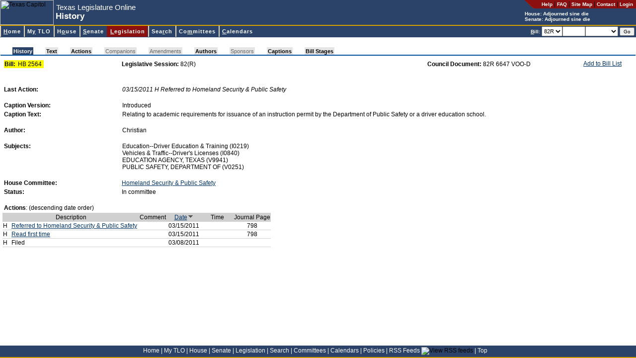

--- FILE ---
content_type: text/html; charset=utf-8
request_url: https://capitol.texas.gov/billlookup/History.aspx?LegSess=82R&Bill=HB2564
body_size: 7020
content:

<!DOCTYPE HTML PUBLIC "-//W3C//DTD HTML 4.0 Transitional//EN" >
<html>
	<head>
		<title id="pageTitle">Texas Legislature Online - 82(R) History for HB 2564</title>
		<link rel="Shortcut Icon" type="image/x-icon" href="../images/favicon.ico" />			
		<script src="../scripts/billnumber.js" type="text/javascript"></script>
		<script src="../scripts/dialogWindow.js" type="text/javascript"></script>			
		<link href="../stylesheets/style.css" type="text/css" rel="stylesheet"/>
	</head>
	<body id="billlookup">
	    <div id="container">
	    <div id="banner">
		
<div id="pageHeader">

<a name="top"></a><a href="#startcontent" class="skipToContentLink" tabindex=1>Skip to main content.</a>

<table id="hdrTable" cellspacing="0" cellpadding="0" width="100%" summary="Table contains page description and navigation."  border=0>
  <tr>
    <td>
      <table id="Table2" height="100%" cellspacing="0" cellpadding="0"
      summary="Table contains page description." border="0">
        <tr>
          <td class="noPrint">
          <img id="usrHeader_imgHeader" Width="108" Height="50" src="../Images/capitolSmall.jpg" alt="Texas Capitol" style="border-width:0px;" /></td>
          <td align="left" width="100%">
			<span class="applicationName"><span id="usrHeader_lblApplicationName" style="display:inline-block;width:300px;">Texas Legislature Online</span></span><br/>
			<span class="pageDescription"><span id="usrHeader_lblPageTitle" style="display:inline-block;width:420px;">History</span></span>
          </td>
          <td valign="top" bgcolor="#2c4369">
            <table class="noPrint" height="100%" cellspacing="0" cellpadding="0" border="0">
              <tr>
                <td class="utilityLink" valign="top" nowrap align="right"><img
                  alt="*" src="/images/headerroundededge.gif" /></td>

                <td nowrap bgcolor="#8c1010" height="17">&nbsp; &nbsp; 
                <a class="utilityLink" href="https://capitol.texas.gov/tlodocs/webhelp/tlo.htm" target=_new_><strong>Help</strong></a> | 
                <a class="utilityLink" href="/Resources/FAQ.aspx"><strong>FAQ</strong></a> | 
                <a class="utilityLink" href="/Resources/sitemap.aspx"><strong>Site Map</strong></a> |
                <a class="utilityLink" href="/Resources/contactText.aspx"><strong>Contact</strong></a> |
				
                  <a class="utilityLink" href="/MyTLO/Login/Login.aspx?ReturnUrl=/billlookup/History.aspx?LegSess=82R&Bill=HB2564"><strong>Login</strong></a> &nbsp;
                                  
                </td></tr>
              <tr>
                <td nowrap align="left" colSpan="2">
			<font style="font-weight: bold; font-size: 10px" color=white>House: <script src="/tlodocs/SessionTime/HouseSessTimeTooltip.js?v=46041"></script></font><br/><font style="font-weight: bold; font-size: 10px" color=white>Senate: <script src="/tlodocs/SessionTime/SenateSessTimeTooltip.js?v=46041"></script></font>
            </td></tr>
            </table>
        </td></tr>
        </table>
        </td>
        </tr>
        </table>
        
		<a href="#startcontent" accesskey="0"></a>       
        
</div>


		
<div id="navMenu">

<table cellspacing=0 cellpadding=0 width="100%">
  <tbody>
  <tr>
    <td class="divider"></td></tr>
  </tbody>
</table>



<link rel="stylesheet" type="text/css" href="/stylesheets/ddm-style-relative.css">
<script type="text/javascript" src="/scripts/BrowserInfo.js" defer="true"></script>
<script type="text/javascript" src="/scripts/ddm-dom.js" defer="true"></script>
<script type="text/javascript" src="/scripts/ddm-keyboard.js" defer="true"></script>

<table cellspacing=0 cellpadding=0 width="100%"
bgcolor="#2c4369" border=0 summary="Table contains site navigation.">
  <tbody>
  <tr>
    <td>
      <ul class="ddm" id="ddm">
        <li id="nav-home">
        <h3><a class="highlight" accessKey="H" tabIndex="10"
        href="/Home.aspx"><span class="underline">H</span>ome</a></h3></li>


        <li id=nav-mytlo>
        <h3><a class=highlight accessKey="Y" tabIndex="10"
        href="/MnuMyTLO.aspx">M<span class="underline">y</span> TLO</a></h3>
        <ul style="WIDTH: 13em">
          <li><a tabIndex="10" href="/MyTLO/BillList/BillList.aspx">Bill Lists</a></li>
          <li><a class="nohref" tabIndex="10">Alerts</a>
          <ul style="WIDTH: 12em">
            <li><a tabIndex="10" href="/MyTLO/Alerts/Bills.aspx">Bills</a></li>
            <li><a tabIndex="10" href="/MyTLO/Alerts/Posting.aspx?Type=Calendars">Calendars</a></li>
            <li><a tabIndex="10" href="/MyTLO/Alerts/Posting.aspx?Type=Notices">Committee Notices</a></li>
            <li><a tabIndex="10" href="/MyTLO/Alerts/Posting.aspx?Type=Minutes">Committee Minutes</a></li>
            <li><a tabIndex="10" href="/MyTLO/Alerts/Subjects.aspx">Subjects</a></li>
            <li><a tabIndex="10" href="/MyTLO/Alerts/Adjourn.aspx">Adjournment Notice</a></li>
          </ul></li>
          <li><a tabIndex="10" href="/MyTLO/Search/SavedSearches.aspx">Saved Searches</a></li>
          <li><a tabIndex="10" href="/MyTLO/PDA/MobilePDA.aspx">Mobile Device Support</a></li>
          <li><a tabIndex="10" href="/MyTLO/RSS/RSSFeeds.aspx">RSS Feeds</a></li>
		</ul></li>

        <li id="nav-house">
        <h3><a class="highlight" accessKey="O" tabIndex="10"
        href="/MnuHouse.aspx">H<span class="underline">o</span>use</a></h3>
 		 <ul style="WIDTH: 16em">
           <li><a tabIndex="10" href="https://house.texas.gov">Home</a></li>
           <li><a tabIndex="10" href="https://house.texas.gov/speaker">Speaker of the House</a></li>
           <li><a tabIndex="10" href="/Members/Members.aspx?Chamber=H">Members</a></li>
           <li><a tabIndex="10" href="/Committees/CommitteesMbrs.aspx?Chamber=H">Committees</a></li>
           <li><a tabIndex="10" href="/Committees/MeetingsHouse.aspx">Committee Meetings</a></li>
           <li><a tabIndex="10" href="/Calendars/Calendars.aspx?Chamber=H">Calendars</a></li>
           <li><a tabindex="10" href="/Search/CurrentHouseAmendment.aspx">Current Amendment</a></li>
           <li><a tabIndex="10" href="https://house.texas.gov/journals">Journals</a></li>
           <li><a tabIndex="10" href="http://hro.house.texas.gov">House Research Organization</a></li>
           <li><a tabindex="10" href="http://kids.house.texas.gov/">Kids' House</a></li>
		</ul>
 		</li>
        <li id="nav-senate">
        <h3><a class="highlight" accessKey="S" tabIndex="10"
        href="/MnuSenate.aspx"><span class="underline">S</span>enate</a></h3>
		 <ul style="WIDTH: 14em">
          <li><a tabIndex="10" href="http://senate.texas.gov">Home</a></li>
          <li><a tabIndex="10" href="http://senate.texas.gov/ltgov.php">Lieutenant Governor</a></li>
          <li><a tabIndex="10" href="/Members/Members.aspx?Chamber=S">Members</a></li>
          <li><a tabIndex="10" href="/Committees/CommitteesMbrs.aspx?Chamber=S">Committees</a></li>
          <li><a tabIndex="10" href="/Committees/MeetingsSenate.aspx">Committee Meetings</a></li>
          <li><a tabIndex="10" href="/Calendars/Calendars.aspx?Chamber=S">Calendars</a></li>
          <li><a tabIndex="10" href="http://journals.senate.texas.gov">Journals</a></li>
          <li><a tabIndex="10" href="http://senate.texas.gov/src.php">Senate Research Center</a></li>
          <li><a tabindex="10" href="http://senate.texas.gov/kids">Senate Kids</a></li> 
		</ul>
        </li>

        <li id="nav-billlookup">
        <h3><a class="highlight" accessKey="L" tabIndex="10"
        href="/MnuLegislation.aspx"><span class="underline">L</span>egislation</a></h3>
        <ul style="WIDTH: 13em">
          <li><a tabIndex="10" href="/BillLookup/BillNumber.aspx">Bill Lookup</a></li>
          <li><a tabIndex="10" href="/Reports/BillsBy.aspx">Reports</a></li>
          <li><a tabIndex="10" href="/BillLookup/VoteInfo.aspx">Vote Information</a></li>
          <li><a tabindex="10" href="/BillLookup/FileDownloads.aspx">File Downloads</a></li>
		</ul>
        </li>
        <li id="nav-search">
        <h3><a class="highlight" accessKey="R" tabIndex="10"
        href="/MnuSearch.aspx">Sea<span class="underline">r</span>ch</a></h3>
        <ul style="WIDTH: 15em">
          <li><a tabIndex="10" href="/Search/BillSearch.aspx">Bill Search</a></li>
          <li><a tabIndex="10" href="/Search/TextSearch.aspx">Text Search</a></li>
          <li><a tabIndex="10" href="/Search/AmendSearch.aspx">Amendment Search</a></li>
          <li><a tabIndex="10" href="https://statutes.capitol.texas.gov">Texas Statutes</a></li>
          <li><a tabIndex="10" href="https://house.texas.gov/journals">House Journals</a></li>
          <li><a tabIndex="10" href="http://journals.senate.texas.gov">Senate Journals</a></li>
          <li><a tabIndex="10" href="https://statutes.capitol.texas.gov">Texas Constitution</a></li>
          <li><a tabindex="10" href="http://lrl.texas.gov/legis/billsearch/lrlhome.cfm">Legislative Archive System</a></li>
		</ul></li>
        <li id="nav-committees">
        <h3><a class="highlight" accessKey="M" tabIndex="10"
        href="/MnuCommittees.aspx">Co<span class="underline">m</span>mittees</a></h3>
        <ul style="WIDTH: 22em">
          <li><a class="nohref" tabIndex="10">Meetings by Date</a>
          <ul style="WIDTH: 8em">
            <li><a tabIndex="10" href="/Committees/MeetingsbyDate.aspx?Chamber=H">House</a>
            </li>
            <li><a tabIndex="10" href="/Committees/MeetingsbyDate.aspx?Chamber=S">Senate</a>
            </li>
            <li><a tabIndex="10" href="/Committees/MeetingsbyDate.aspx?Chamber=J">Joint</a>
            </li>
            <li><a tabIndex="10" href="/Committees/MeetingsbyDate.aspx?Chamber=C">Conference Committees</a>
            </li>
            </ul></li>
          <li><a class="nohref" tabIndex="10">Upcoming Meetings</a>
          <ul style="WIDTH: 8em">
            <li><a tabIndex="10" href="/Committees/MeetingsUpcoming.aspx?Chamber=H">House</a>
            </li>
            <li><a tabIndex="10" href="/Committees/MeetingsUpcoming.aspx?Chamber=S">Senate</a>
            </li>
            <li><a tabIndex="10" href="/Committees/MeetingsUpcoming.aspx?Chamber=J">Joint</a>
            </li>
            <li><a tabIndex="10" href="/Committees/MeetingsUpcoming.aspx?Chamber=C">Conference Committees</a>
            </li>
            </ul></li>
          <li><a class="nohref" tabIndex="10">Meetings by Committee</a>
          <ul style="WIDTH: 6em">
            <li><a tabIndex="10" href="/Committees/Committees.aspx?Chamber=H">House</a>
            </li>
            <li><a tabIndex="10" href="/Committees/Committees.aspx?Chamber=S">Senate</a>
            </li>
            <li><a tabIndex="10" href="/Committees/Committees.aspx?Chamber=J">Joint</a>
            </li></ul></li>
          <li class="dividerAbove"><a class="nohref" tabIndex="10">Committee Requests for Information</a>
          <ul style="WIDTH: 6em">
            <li style="margin-top:0px !important;padding-top:0px !important;border-top:0px solid #000000 !important;"><a tabIndex="10" href="/Committees/RequestsForInformation.aspx?Chamber=H">House</a>
            </li>
            <li style="margin-top:0px !important;padding-top:0px !important;border-top:0px solid #000000 !important;"><a tabIndex="10" href="/Committees/RequestsForInformation.aspx?Chamber=J">Joint</a>
            </li>
            </ul></li>
            
            <li class="dividerAbove">
                <a tabIndex="10" href="/Committees/Membership.aspx">Committee
                    Membership</a> </li>
   
        </ul></li>
        <li id="nav-calendars">
        <h3><a class="highlight" accessKey="C" tabIndex="10" href="/MnuCalendars.aspx"><span class="underline">C</span>alendars</a></h3>
        <ul style="WIDTH: 10em">
          <li><a class="nohref" tabIndex="10">By Date</a>
          <ul style="WIDTH: 6em">
            <li><a tabIndex="10" href="/Calendars/CalendarsByDate.aspx?Chbr=H">House</a>
            </li>
            <li><a tabIndex="10" href="/Calendars/CalendarsByDate.aspx?Chbr=S">Senate</a>
            </li></ul></li>
          <li><a class="nohref" tabIndex="10">Upcoming</a>
          <ul style="WIDTH: 6em">
            <li><a tabIndex="10" href="/Calendars/CalendarsByLegislature.aspx?Chbr=H">House</a>
            </li>
            <li><a tabIndex="10" href="/Calendars/CalendarsByLegislature.aspx?Chbr=S">Senate</a>
            </li></ul></li>
          <li><a class="nohref" tabIndex="10">By Legislature</a>
          <ul style="WIDTH: 6em">
            <li><a tabIndex="10" href="/Calendars/CalendarsByLegislature.aspx?Chbr=H&ForLeg=1">House</a>
            </li>
            <li><a tabIndex="10" href="/Calendars/CalendarsByLegislature.aspx?Chbr=S&ForLeg=1">Senate</a>
            </li></ul></li></ul></li>
		</td>
		<td class="noPrint" align="right" nowrap>

<form method="Post" onSubmit="return ValidateNextBill()" ID="frmNextBill" style="height:20px"><font color="white" style="FONT-WEIGHT: bold; FONT-SIZE: 10px"><u>B</u>ill:</font> <select ID="NextBillLegSess" name="NextBillLegSess" tabindex="10" style="height:20px" ><option  value="892">892</option><option  value="891">891</option><option  value="89R">89R</option><option  value="884">884</option><option  value="883">883</option><option  value="882">882</option><option  value="881">881</option><option  value="88R">88R</option><option  value="873">873</option><option  value="872">872</option><option  value="871">871</option><option  value="87R">87R</option><option  value="86R">86R</option><option  value="851">851</option><option  value="85R">85R</option><option  value="84R">84R</option><option  value="833">833</option><option  value="832">832</option><option  value="831">831</option><option  value="83R">83R</option><option  value="821">821</option><option selected="selected" value="82R">82R</option><option  value="811">811</option><option  value="81R">81R</option><option  value="80R">80R</option><option  value="793">793</option><option  value="792">792</option><option  value="791">791</option><option  value="79R">79R</option><option  value="784">784</option><option  value="783">783</option><option  value="782">782</option><option  value="781">781</option><option  value="78R">78R</option><option  value="77R">77R</option><option  value="76R">76R</option><option  value="75R">75R</option><option  value="74R">74R</option><option  value="73R">73R</option><option  value="724">724</option><option  value="723">723</option><option  value="722">722</option><option  value="721">721</option><option  value="72R">72R</option><option  value="716">716</option><option  value="715">715</option><option  value="714">714</option><option  value="713">713</option><option  value="712">712</option><option  value="711">711</option><option  value="71R">71R</option></select><input type="text" size="5" maxlength="9" accesskey="B" tabindex="11" ID="NextBill" NAME="NextBill" style="height:20px" /><select name="NextBillInfoType" ID="NextBillInfoType" style="width:6em; height: 20px" tabindex="12"><option value="" selected></option><option value="actions">Actions</option><option value="history">History</option><option value="text">Text</option></select> <input type="Submit" value="Go" tabindex="13" style="FONT-SIZE: 10px" ID="btnNextBillGo" NAME="btnSubmitNextBill" class="button"/></form>&nbsp;</td>		
</tr></tbody></table>

</div>

<span style="POSITION:absolute"><a name="startcontent" id="startcontent">&nbsp;</a></span> 
		</div>
		
<br/>
<link href="/Stylesheets/pagetabs.css" type="text/css" rel="stylesheet">
<div style="font-size: 3px">
    &nbsp;</div>
<table class="outer" class="noPrint" cellspacing="0" width="100%">
    <tbody>
        <tr>
            <td width="100%">
                <div style="white-space: nowrap;">
                    <div id="pagetabUnderLine">
                        <div id="pagetabs">
                            <IMG height="15" src="/Images/tab_lefton.gif" width="24"><A  class="active"  href="History.aspx?LegSess=82R&Bill=HB2564" accesskey="J">History</A><IMG height="15" src="/Images/tab_onoff.gif" width="24"><A  class="enabledButNotActive"  href="Text.aspx?LegSess=82R&Bill=HB2564" accesskey="">Text</A><IMG height="15" src="/Images/tab_offoff.gif" width="24"><A  class="enabledButNotActive"  href="Actions.aspx?LegSess=82R&Bill=HB2564" accesskey="">Actions</A><IMG height="15" src="/Images/tab_offoff.gif" width="24"><A  id="nodata" >Companions</A><IMG height="15" src="/Images/tab_offoff.gif" width="24"><A  id="nodata" >Amendments</A><IMG height="15" src="/Images/tab_offoff.gif" width="24"><A  class="enabledButNotActive"  href="Authors.aspx?LegSess=82R&Bill=HB2564" accesskey="">Authors</A><IMG height="15" src="/Images/tab_offoff.gif" width="24"><A  id="nodata" >Sponsors</A><IMG height="15" src="/Images/tab_offoff.gif" width="24"><A  class="enabledButNotActive"  href="Captions.aspx?LegSess=82R&Bill=HB2564" accesskey="">Captions</A><IMG height="15" src="/Images/tab_offoff.gif" width="24"><A  class="enabledButNotActive"  href="BillStages.aspx?LegSess=82R&Bill=HB2564" accesskey="">Bill Stages</A><IMG height="15" src="/Images/tab_rightoff.gif" width="24">
                        </div>
                        <div id="panelLinks">
                            
                        </div>
                    </div>
                </div>
            </td>
        </tr>
    </tbody>
</table>


<div id="content">
	
	
	
	
	
	
	
	
	<table width="98%">
		<tr>
			<td width="19%">
				<table cellpadding="1" cellspacing="0" border="0" bgcolor="yellow">
					<tr>
						<td>
							<strong>Bill:</strong>&nbsp;
						</td>
						<td>
							<span id="usrBillInfoTabs_lblBill">HB 2564</span>&nbsp;
						</td>
					</tr>
				</table>
			</td>
			<td>
				<strong>
					<span id="usrBillInfoTabs_lblItem1" style="font-weight:bold;">Legislative Session:</span></strong>
				<span id="usrBillInfoTabs_lblItem1Data">82(R)</span>
			</td>
			<td align='right'>
				<strong>
					<span id="usrBillInfoTabs_lblItem2" style="font-weight:bold;">Council Document:</span></strong>
				<span id="usrBillInfoTabs_lblItem2Data">82R 6647 VOO-D</span>
			</td>
			<td nowrap class="noPrint" align="right" valign="top">
				<table cellpadding="0" cellspacing="0" border="0">
					<tr>
						<td valign="top">
							<A href="JavaScript:alert('Please login to access this feature.')">Add to Bill List</a>							
							
							</td>
						<td valign="top">
							
						</td>
					</tr>
				</table>
			</td>
		</tr>
	</table>
</div>

		<div id="content">
		<form name="Form1" method="post" action="./History.aspx?LegSess=82R&amp;Bill=HB2564" id="Form1">
<div>
<input type="hidden" name="__VIEWSTATE" id="__VIEWSTATE" value="/wEPDwULLTEyMTE3MjMxMzRkZDFJcL0TY15jx8+DkoIWVH6Jenot" />
</div>

<div>

	<input type="hidden" name="__VIEWSTATEGENERATOR" id="__VIEWSTATEGENERATOR" value="05587D32" />
</div>

				<table id="tblLastAction" border="0" style="width:98%;">
	<tr id="rowLastAction">
		<td valign="top" style="font-weight:bold;width:19%;">Last Action:</td><td id="cellLastAction" style="font-style:italic;">03/15/2011 H Referred to Homeland Security & Public Safety</td>
	</tr><tr>
		<td style="height:10px;"></td>
	</tr>
</table><table id="tblCaption" border="0" style="width:98%;">
	<tr id="rowCaptionVersion">
		<td valign="top" style="font-weight:bold;width:19%;">Caption Version:</td><td id="cellCaptionVersion">Introduced</td>
	</tr><tr id="rowCaptionText">
		<td valign="top" style="font-weight:bold;width:19%;">Caption Text:</td><td id="cellCaptionText">Relating to academic requirements for issuance of an instruction permit by the Department of Public Safety or a driver education school.</td>
	</tr><tr>
		<td style="height:10px;"></td>
	</tr>
</table><table id="tblAuthors" border="0" style="width:98%;">
	<tr id="rowAuthors">
		<td valign="top" style="font-weight:bold;width:19%;">Author:</td><td id="cellAuthors">Christian</td>
	</tr><tr>
		<td style="height:10px;"></td>
	</tr>
</table><table id="tblSubjects" border="0" style="width:98%;">
	<tr id="rowSubjects">
		<td valign="top" style="font-weight:bold;width:19%;">Subjects:</td><td id="cellSubjects">Education--Driver Education & Training (I0219)<br/>Vehicles & Traffic--Driver's Licenses (I0840)<br/>EDUCATION AGENCY, TEXAS (V9941)<br/>PUBLIC SAFETY, DEPARTMENT OF (V0251)<br/></td>
	</tr><tr>
		<td style="height:10px;"></td>
	</tr>
</table><table id="tblComm1Committee" border="0" style="width:98%;">
	<tr id="rowComm1Committee">
		<td id="cellComm1Title" valign="top" style="font-weight:bold;width:19%;">House Committee:</td><td id="cellComm1Committee" style="width:35%;"><a href="../Committees/MembershipCmte.aspx?LegSess=82R&CmteCode=C420">Homeland Security & Public Safety</a></td><td id="cellComm1Subcommittee"></td>
	</tr><tr id="rowComm1CommitteeStatus">
		<td valign="top" style="font-weight:bold;width:19%;">Status:</td><td id="cellComm1CommitteeStatus" style="width:35%;">In committee</td><td id="cellComm1SubcommitteeStatus"></td>
	</tr><tr>
		<td style="height:10px;"></td>
	</tr>
</table>
				
<style type="text/css">A.houvote { BACKGROUND-COLOR: #ffff99 }
	#houvote { BACKGROUND-COLOR: #ffff99 }
	A.senvote { BACKGROUND-COLOR: #ffff99 }
	#senvote { BACKGROUND-COLOR: #ffff99 }
	UNKNOWN { FONT-WEIGHT: bold }
</style>
<table id="usrBillInfoActions_tblActions" border="0" style="width:90%;">
	<tr id="usrBillInfoActions_rowActionsHeader">
		<td id="usrBillInfoActions_cellActionsLabel" valign="top"><strong>Actions</strong>: (descending date order)</td>
	</tr>
</table>
<table BORDER="1" FRAME="hsides" RULES="rows" BORDERCOLORLIGHT="white" BORDERCOLOR="#d0d0d0"
	CELLSPACING="1">
	<tr style="background-color: #d0d0d0">
		<td COLSPAN="2" style="text-align: center">Description</td>
		<td style="text-align: center">Comment</td>
		<td style="text-align: center"><a name="Actions" href="?LegSess=82R&Bill=HB2564&Sort=A#Actions" title="Order in ascending date order" accesskey="D">Date<img src="../images/downarrow.gif" id="Img1" width="13" height="10"></a></td>
		<td style="text-align: center">
			&nbsp; &nbsp; &nbsp; Time &nbsp; &nbsp; &nbsp;</td>
		<td style="text-align: center">Journal Page</td>
	</tr>
	
			<tr ID=''>
				<td>H&nbsp;</td>
		        <td>&nbsp;<a href="http://journals.house.texas.gov/hjrnl/82r/pdf/82RDAY35FINAL.PDF#page=8" target="_blank">Referred to Homeland Security & Public Safety</a>&nbsp;</td>
				<td>&nbsp;&nbsp;</td>
				<td>&nbsp;03/15/2011&nbsp;</td>
				<td>&nbsp;&nbsp;</td>
				<td style="text-align: center">798</td>
			</tr>
		
			<tr ID=''>
				<td>H&nbsp;</td>
		        <td>&nbsp;<a href="http://journals.house.texas.gov/hjrnl/82r/pdf/82RDAY35FINAL.PDF#page=8" target="_blank">Read first time</a>&nbsp;</td>
				<td>&nbsp;&nbsp;</td>
				<td>&nbsp;03/15/2011&nbsp;</td>
				<td>&nbsp;&nbsp;</td>
				<td style="text-align: center">798</td>
			</tr>
		
			<tr ID=''>
				<td>H&nbsp;</td>
		        <td>&nbsp;Filed&nbsp;</td>
				<td>&nbsp;&nbsp;</td>
				<td>&nbsp;03/08/2011&nbsp;</td>
				<td>&nbsp;&nbsp;</td>
				<td style="text-align: center"></td>
			</tr>
		
</table>
<table id="usrBillInfoActions_Table1" border="0">
	<tr>
		<td style="height:10px;"></td>
	</tr>
</table>

				
				<p></p>
		
<script language=JavaScript>document.getElementById('NextBill').focus();</script></form>
		</div>
		</div>
		

<div id="footer">
<a href="/Home.aspx">Home</a> <font color="white">|</font>
<a href="/MnuMyTLO.aspx">My TLO</a> <font color="white">|</font>
<a href="/MnuHouse.aspx">House</a> <font color="white">|</font>
<a href="/MnuSenate.aspx">Senate</a> <font color="white">|</font>
<a href="/MnuLegislation.aspx">Legislation</a> <font color="white">|</font>
<a href="/MnuSearch.aspx">Search</a> <font color="white">|</font>
<a href="/MnuCommittees.aspx">Committees</a> <font color="white">|</font>
<a href="/MnuCalendars.aspx">Calendars</a> <font color="white">|</font>
<a href="/Resources/Policies.aspx">Policies</a> <font color="white">|</font>
<a href="/MyTLO/RSS/RSSFeeds.aspx">RSS Feeds</a> <img src="/Images/icon_RSS_xsmall.gif" align="bottom" border="0" title="View RSS feeds"/> <font color="white">|</font>
<a href="#top">Top</a> &nbsp; &nbsp;
</div>

<script async src="https://www.googletagmanager.com/gtag/js?id=G-0PD42KC8G7"></script>

<script  type="text/javascript">
window.dataLayer = window.dataLayer || [];
function gtag() { dataLayer.push(arguments); }
gtag('js', new Date());
gtag('config', 'G-0PD42KC8G7');
</script>


	</body>
</html>
